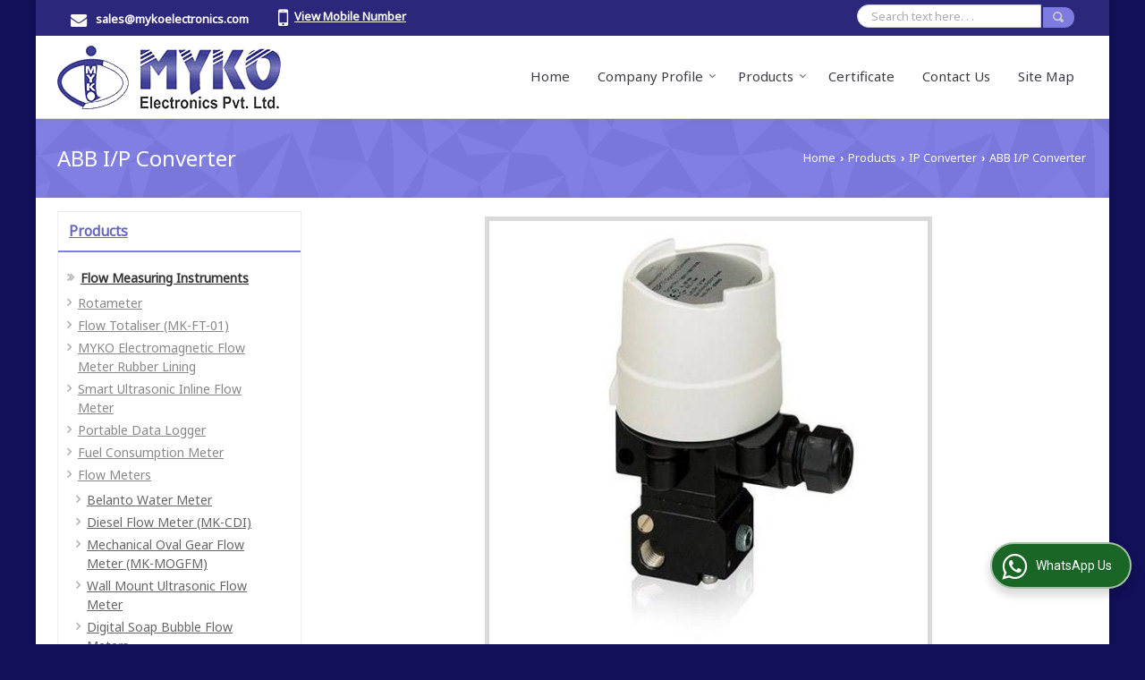

--- FILE ---
content_type: text/html; charset=UTF-8
request_url: https://www.mykoelectronics.in/abb-i-p-converter.htm
body_size: 14508
content:
	<!DOCTYPE html>
	<html lang="en">
	<head>
	<meta charset="utf-8">
	<link rel="preconnect" href="https://fonts.googleapis.com">
	<link rel="preconnect" href="https://fonts.gstatic.com" crossorigin>
	<link rel="preconnect" href="https://catalog.wlimg.com" crossorigin>
	<link rel="dns-prefetch" href="https://catalog.wlimg.com" crossorigin>
		<meta name="viewport" content="width=device-width, initial-scale=1, maximum-scale=2">
		<title>ABB I/P Converter Manufacturers and Suppliers from Mumbai</title>
		<meta name="description" content="Myko Electronics Pvt. ltd. are leading Manufacturer &amp; Supplier of ABB I/P Converter in Mumbai Maharashtra India, ABB I/P Converter Manufacturer in Mumbai , Wholesale ABB I/P Converter Supplier, ABB I/P Converter Wholesaler Trader">
		<meta name="keywords" content="abb i/p converter, abb i/p converter manufacturer, wholesale abb i/p converter, abb i/p converter supplier, abb i/p converter by myko electronics pvt. ltd., abb i/p converter manufacturer mumbai, wholesale abb i/p converter supplier, abb i/p converter manufacturing company india">
			<meta property="og:title" content="ABB I/P Converter Manufacturers and Suppliers from Mumbai">
		<meta property="og:site_name" content="Myko Electronics Pvt. ltd.">
			<meta property="og:url" content="https://www.mykoelectronics.in/abb-i-p-converter.htm">
			<meta property="og:description" content="Myko Electronics Pvt. ltd. are leading Manufacturer &amp; Supplier of ABB I/P Converter in Mumbai Maharashtra India, ABB I/P Converter Manufacturer in Mumbai , Wholesale ABB I/P Converter Supplier, ABB I/P Converter Wholesaler Trader">		
		<meta property="og:type" content="website">
			<meta property="og:image" content="https://2.wlimg.com/product_images/bc-full/2019/5/1367735/abb-i-p-converter-1559124918-4918575.jpeg">
			<meta property="og:logo" content="https://2.wlimg.com/product_images/bc-full/2019/5/1367735/abb-i-p-converter-1559124918-4918575.jpeg">
		<meta property="twitter:card" content="summary_large_image">
			<meta property="twitter:title" content="ABB I/P Converter Manufacturers and Suppliers from Mumbai">
			<meta property="twitter:url" content="https://www.mykoelectronics.in/abb-i-p-converter.htm">
			<meta property="twitter:description" content="Myko Electronics Pvt. ltd. are leading Manufacturer &amp; Supplier of ABB I/P Converter in Mumbai Maharashtra India, ABB I/P Converter Manufacturer in Mumbai , Wholesale ABB I/P Converter Supplier, ABB I/P Converter Wholesaler Trader">
			<meta property="twitter:image" content="https://2.wlimg.com/product_images/bc-full/2019/5/1367735/abb-i-p-converter-1559124918-4918575.jpeg">
			<link rel="canonical" href="https://www.mykoelectronics.in/abb-i-p-converter.htm">
						<link rel="preload" as="style" href="https://catalog.wlimg.com/main-common/catalog_common.css">
						<link rel="stylesheet" href="https://catalog.wlimg.com/main-common/catalog_common.css" >
						<link rel="preload" as="style" href="https://catalog.wlimg.com/templates-images/12569/12570/catalog.css">
						<link rel="stylesheet" href="https://catalog.wlimg.com/templates-images/12569/12570/catalog.css" >
						<!--noscript class="deferred-styles"-->
						<link rel="stylesheet" href="https://catalog.wlimg.com/templates-images/12569/12570/responsive.css"  media="(min-width:641px) and (max-width:980px)">
						<!--/noscript-->
						<!--noscript class="deferred-styles"-->
						<link rel="stylesheet" href="https://catalog.wlimg.com/templates-images/12569/12570/mobile.css"  media="(max-width:640px)">
						<!--/noscript-->
						<link rel="preload" as="style" href="https://catalog.wlimg.com/templates-images/12569/12570/preset.css">
						<link rel="stylesheet" href="https://catalog.wlimg.com/templates-images/12569/12570/preset.css" >
					<link rel="icon" href="https://catalog.wlimg.com/1/1367735/other-images/favicon.ico" type="image/x-icon">
					<link href="https://catalog.weblink.in/dynamic-files/ei/other-files/1367735/1367735.css" rel="stylesheet">
		<style> @import url('https://fonts.googleapis.com/css2?family=Noto+Sans&display=swap');
		body,html body,h1,h2,h3,h4,h5,h6,.smsBtn, .emailBtn,.ffpp,.ffos,.ffrr,.input,input,select,textarea
		{font-family: 'Noto Sans', sans-serif !important;font-weight:normal;}
		.ddsmoothmenu ul li a{font-family: 'Noto Sans', sans-serif !important;}
		</style>
	<style>
	
	.company_logo .com_title a{font-weight:600;}		
	</style>
		<style>@import url('https://fonts.googleapis.com/css2?family=Open+Sans&display=swap');
		</style><script>
			var loadDeferredStyles = function() {
				var addStylesNode = document.getElementsByClassName("deferred-styles");
				var replacement = document.createElement("div");
				replacement.innerHTML = '';
				for (var i = 0; i < addStylesNode.length; i++) {
					replacement.innerHTML += addStylesNode[i].textContent;
				}
				if((replacement.innerHTML).trim() != ''){
					document.body.appendChild(replacement);  
				}       
			};
	       var raf = requestAnimationFrame || mozRequestAnimationFrame ||
	           webkitRequestAnimationFrame || msRequestAnimationFrame;
	       if (raf) raf(function() { window.setTimeout(loadDeferredStyles, 0); });
	       else window.addEventListener('load', loadDeferredStyles);
	     </script>
			<link rel="preload" as="script" href="https://catalog.wlimg.com/main-common/catalog_common_new.js">
			<script  src="https://catalog.wlimg.com/main-common/catalog_common_new.js"></script>
			<link rel="preload" as="script" href="https://catalog.wlimg.com/templates-images/12569/common/catalog_new.js">
			<script  src="https://catalog.wlimg.com/templates-images/12569/common/catalog_new.js"></script>
		<script>
		jQuery('.fancybox').fancybox();
		jQuery( document ).ready(function() {
		jQuery('[data-fancybox="showZoomImage"]').fancybox({
		thumbs : {
		autoStart : true,
		axis      : 'x'
		}
		});
		});
		</script>
		<script>jQuery(document).ready(function(e) {
			
		jQuery('.myTabs').tabs({'fxShow': true,'bookmarkable':false});
		
		jQuery(".tcl .plus").live("click", function() {
			jQuery(this).toggleClass('act').parent().find('ul').slideToggle('slow');
			});	
			
			jQuery(".plusMinus").on("click", function(){
				jQuery(this).toggleClass('act').parent().next('.showHide_rp').slideToggle('slow');
			});
			
			if ($(window).width() < 992) {
				jQuery('.right-head .icon').click(function(event){
				jQuery(this).toggleClass('open');
				jQuery(this).parent('.right-head').toggleClass('open');
				jQuery('.right-head .dropdown').slideToggle(300);
				event.stopPropagation()
				});      
				jQuery('html, body').click(function(){ 
				jQuery('.right-head, .right-head .icon').removeClass('open');
				jQuery('.right-head .dropdown').slideUp(300)
				});		
				jQuery('.right-head .dropdown').on('click',function(event){
				event.stopPropagation();
				});
				$('[data-fancybox]').fancybox({
				  protect: true
				});
			}	
			
		});	
		</script>
		<script>
		jQuery(window).load(function(e) {
			function triggerHtmlEvent(element, eventName)
			{
			    var event;
			    if(document.createEvent) {
			        event = document.createEvent('HTMLEvents');
			        event.initEvent(eventName, true, true);
			        element.dispatchEvent(event);
			    }
			    else {
			    event = document.createEventObject();
			        event.eventType = eventName;
			        element.fireEvent('on' + event.eventType, event);
			    }
			}
		
			<!-- Flag click handler -->
			$('.translation-links a').click(function(e)
			{
				e.preventDefault();
				var lang = $(this).data('lang');
				$('#google_translate_element select option').each(function(){
				if($(this).text().indexOf(lang) > -1) {
					$(this).parent().val($(this).val());
					var container = document.getElementById('google_translate_element');
					var select = container.getElementsByTagName('select')[0];
					triggerHtmlEvent(select, 'change');
				}
			    });
			});
		})
		</script>
		<script>
		jQuery(window).load(function(){
		var DG_T = jQuery('.fixer').offset().top; 
		var WH1 = jQuery(window).innerHeight();
		var FH1 = jQuery('.fixer').outerHeight();   
		var DH1 = jQuery(document).innerHeight()-(FH1+DG_T*2.3);
		var SH1 = WH1+FH1;
		
		if(DH1>= SH1){
		jQuery(window).scroll(function(){if(jQuery(this).scrollTop()>DG_T){jQuery('.fixer').addClass('t2_fixer'); jQuery('.top_space').show();}else{jQuery('.fixer').removeClass('t2_fixer'); jQuery('.top_space').hide();}		
		})}
		}) 
		</script>
	<style>
	/***** MODIFY THEME *****/
	#saveThemeContainer{top:130px; z-index:999999}
	#saveThemeToggle,#saveThemeContent{background:#222 none no-repeat center center;border:1px solid #fff;border-left:0;border-top:0;box-shadow:0 0 7px #000;}
	#saveThemeToggle{background-image:url(https://catalog.wlimg.com/templates-images/12569/12570/setting-icon.gif);width:30px;height:30px;margin-left:-1px;}
	
	body.boxed{max-width:1200px; margin:0 auto;-webkit-box-shadow: 0px 0px 8px 1px rgba(0,0,0,0.2);-moz-box-shadow:0px 0px 8px 1px rgba(0,0,0,0.2);box-shadow: 0px 0px 8px 1px rgba(0,0,0,0.2); position:relative;}
	.layout-style{padding-top:12px;text-align: center;} .layout-style p{color:#fff;font-size:14px;line-height:22px;text-align:center; }
	.page-style{width:40px;padding:8px;border:1px solid #b0b0b0;margin:2px;display:inline-block;background:#ffffff;color:#333;
	    cursor:pointer;font-size:12px;text-align:center; }
	.page-style.active{color:#00abed; border:1px solid #00abed; }
	.bg1, .bg2, .bg3, .bg4{width:12px;height:8px;background-size:cover;border:4px solid #fff;margin-bottom:0px; }
	.reset{width:12px;height:8px;border:4px solid #fff;margin-bottom:0px;background:#000;}
	.bg1{background:url(https://catalog.wlimg.com/templates-images/12569/12570/bg1.jpg);} .bg2{background:url(https://catalog.wlimg.com/templates-images/12569/12570/bg2.jpg);}
	.bg3{background:url(https://catalog.wlimg.com/templates-images/12569/12570/bg3.jpg);} .bg4{background:url(https://catalog.wlimg.com/templates-images/12569/12570/bg4.jpg);}
	</style>
	<style id="styleBackgroundColor_02">
	 #headerFormatNT nav.f1, a.button, .button a, .category li:hover .bg,footer,.right-head .icon span, .right-head .icon span::before, .right-head .icon span::after, .headRw_f3.headHr, .clfd-price, .slider-content3 a + a, .slider-content4 a + a, .services-list .ser-icon, a.site-btn, button.site-btn, #middle .ui-tabs-nav .ui-tabs-selected a, #middle .ui-tabs-nav a:hover, #middle .ui-tabs-nav a:focus, #middle .ui-tabs-nav a:active, #middle .ui-tabs-nav .ui-tabs-active a, #middle .ui-tabs-nav .ui-state-active a, footer .headHr, .headHr, .paging span.on, .paging a:hover, a.buttonBig:hover, input.buttonBig:hover, .buttonBig a:hover,.bx-wrapper .bx-pager.bx-default-pager a:hover,.bx-wrapper .bx-pager.bx-default-pager a.active,.back, .clfd-details .bx-wrapper .bx-prev, .nslider .bx-wrapper .bx-prev,.clfd-details .bx-wrapper .bx-next, .nslider .bx-wrapper .bx-next, .saleRent .bx-wrapper .bx-prev,.saleRent .bx-wrapper .bx-next, .headFormat.f6, .resort-box2:hover .iconBox, .theme1, .head-bdrb::before, input.button:hover, .hd_frmt_f6_outer, header.f6Tree_bg ~ .headBg.theme2,.shapeLtPolyg::before, input.razorpay-payment-button:hover, .tstArrow .testimonial_fm ul li > div span.i.large:before, .theme1-before:before, .theme1-after:after, .theme1-before *:before, .theme1-after *:after, .fldynBnr span.buttonBig:hover{background-color: #2b287c;} 
	     header.f48 .row2:after{border-right-color:#2b287c;} 
	     .logoBg::before, .logoBg::after,.ui-tabs-nav .ui-tabs-selected a:after, .hoverHdDt .slider ul li > div{border-top-color:#2b287c;}
	     .contDtls .smsBtn.theme2,.theme1Bdr, .tileCBdr::after{border-color:#2b287c;}
	     .job-rdsBdr .slider ul li > div:hover {border-left-color: #2b287c;}
	</style>
	
	
	<style id="styleBackgroundColor_03">
	  .ddsmoothmenu > ul > li > a.selected, .ddsmoothmenu ul li a:hover, .ddsmoothmenu ul li.on>a, nav.f2 .ddsmoothmenu ul li a:hover, nav.f2 .ddsmoothmenu ul li.on > a, nav.f3 .ddsmoothmenu ul li a:hover, nav.f3 .ddsmoothmenu > ul > li > a.selected, nav.f3 .ddsmoothmenu ul li a:hover, nav.f3 .ddsmoothmenu ul li.on > a, a.buttonBig, input.buttonBig, .buttonBig a,.category .bg, .slider-content h1::after, .slider-content .hd1::after, a.button:hover, .button a:hover, input.button, .slider-content2 .search-btn, .search-btn, .slider-content3 a, .slider-content4 a, .contact-icon, button.site-btn, #middle .ui-tabs-nav a, #middle .ui-tabs-nav .ui-tabs-disabled a:hover, #middle .ui-tabs-nav .ui-tabs-disabled a:focus, #middle .ui-tabs-nav .ui-tabs-disabled a:active, #tml > ul >li.on > a, #tml > ul > li:hover > a, #footerFormat1 a.button,.project_tml > li.on a, .project_tml > li a:hover,#projectMoreLinksDiv a:hover,.front, #bx-pager ul li a.active, .resort-box .overlay, .clfd-details .bx-wrapper .bx-next:hover, .nslider .bx-wrapper .bx-next:hover, .clfd-details .bx-wrapper .bx-prev:hover, .nslider .bx-wrapper .bx-prev:hover, .borderB::after, .saleRent .bx-wrapper .bx-prev:hover,.saleRent .bx-wrapper .bx-next:hover, .resort-box2 .iconBox, .supHead, .sale, .clfd-icon li:hover, .theme2, .left_Frmt h2 + p::after, #footerFormat1 .button, .head-bdrb::after, .f16-service .back, .ttw-navbg .t2_fixer, .menu.f6-ttw::before, .hd_frmt_f6_outer::before, .tour-clfd ul li .h a:before, .bdr-btn:hover, .bdr-btn a:hover, .reiDetail-nav ul li a:hover, .reiDetail-nav ul li a.on, .step-services .slider li > div:hover, header.f48 .tgl li:hover, .headingBbdr .h1::after, .ddsmoothmenu ul li ul a.selected, .ddsmoothmenu ul li ul a:hover, .ddsmoothmenu ul li ul li.on > a, .logoPolyg::before, .shapeRtPolyg::before, .shapeRtPolyg::after, input.razorpay-payment-button, .relOtherinfo .slider ul li:nth-child(2) > div.tstImgView::after, nav.f3.f3_trans .ddsmoothmenu > ul > li > a:hover::before, nav.f3.f3_trans .ddsmoothmenu > ul > li > a.selected::before, nav.f3.f3_trans .ddsmoothmenu > ul > li.on > a::before, .themeProBg .slider ul li .data:hover, .themeCinfo ul li:hover > .cInfo-box, .tp_f3 .slider ul li > .data:hover, .tp_f3 .slider ul li > .data:hover > .dib, .rei-ser .slider ul li .data:hover, div.ddsmoothmobile ul li.on a, div.ddsmoothmobile ul li.selected a, div.ddsmoothmobile ul li:hover a, .reiSlBtm .fluid_dg_caption .btns a:hover, .arwBtn a.buttonBig::before, .hoverHdDt .slider ul li > div::before, .theme2-before:before, .theme2-after:after, .theme2-before *:before, .theme2-after *:after, .fldynBnr span.buttonBig, #middle #tabs-enq .ui-tabs-nav .ui-tabs-selected a, #middle #tabs-enq .ui-tabs-nav a:hover, #middle #tabs-enq .ui-tabs-nav a:focus, #middle #tabs-enq .ui-tabs-nav a:active, #middle #tabs-enq .ui-tabs-nav .ui-tabs-active a, #middle #tabs-enq .ui-tabs-nav .ui-state-active a{background-color:#7d7be0;}
	  .h2 h2, .h2 h3, #middle .h2 p.rHead,.project_tml,.shadowList ul li:hover .cdctent.bdrB, .enq-frm input:focus, .enq-frm select:focus, .headFormat.f6::before, .banner_area.f6 .fluid_dg_visThumb.fluid_dgcurrent, .bdr-btn, .bdr-btn a, .single-product .single-box-bdr, .contDtls .emailBtn.theme1, .headingBbdr.fullAbt .buttonBig::after, .relImgCont .row1.dt .col-1.w25 > .pr,.themeBdr, .theme2Bdr, .sngTitle.btmArrw .ic, .ltHdBdr .hd_h2 h2.hd_NT {border-color:#7d7be0; }	
	  .intro-f3 .enter-btn:after, .job-rdsBdr .slider ul li > div{border-left-color:#7d7be0; } 
	  .ttw-navbg::before, .clickBox, .trngleAbtshape .DynBanner::after, .trngleBtmShape .imgShape::after {border-bottom-color:#7d7be0;}
	  .contDtls .emailBtn.theme1, footer .planNwsltr input.button, .sngTitle .slider ul li:hover .clfd-view .heading a{color:#7d7be0;}
	  .trngleAbtshape .DynBanner::before, .triangle-topleft::after,#tabs-enq .ui-tabs-nav .ui-tabs-selected a:after{border-top-color: #7d7be0;}
	  .svgCompInfo .iconBox svg{fill:#7d7be0;}
	  .slRghtCont .fluid_dg_caption > div{ border-color:#7d7be0;}
	</style>
	
	
	
	<style id="styleBackgroundColor_04">
	    .dif, .dif a, a.dif, .dif2 span, .dif2 span a, a:hover, #middle .bxslider .h, #middle .bxslider .h a, div.ddsmoothmobile ul li a:hover, #middle .h2 h2, .ttw-serbg .data .dif a, .ttw-serbg .data .dif, .ttw-serbg .data a.dif, .indService ul li > div:before, .contDtls .smsBtn.theme2, nav.f3.f3_trans .ddsmoothmenu > ul > li.on > a, nav.f3.f3_trans .ddsmoothmenu > ul > li > a:hover, nav.f3.f3_trans .ddsmoothmenu > ul > li > a.selected, .reiSlBtm .fluid_dg_caption .btns a, .arwBtn a.buttonBig{color: #6966bd; }
	</style>
	
	<style id="styleBackgroundColor_05">
	     #bodyFormatNT.evenOdd section:nth-child(odd), #bodyFormatNT.oddEven section:nth-child(even), .bodycontent,#headerFormatNT nav.f3, .t2_fixer.bg_df{background-color:#ffffff;} 
		.headFormat.f6.hd_new.f6-ttw::before{border-bottom-color:#ffffff; }
		.banner_area.f16::before,.single-product .single-product, header.f48 .row2:before{border-right-color:#ffffff;}
		.f16-service::after,.ltTrng::before{border-left-color:#ffffff; }
		#bodyFormatNT.evenOdd section:nth-child(odd) .data .view-arrow, #bodyFormatNT.oddEven section:nth-child(even) .data .view-arrow{background:#ffffff;}
		.fede-content .view-more:before{background:linear-gradient(90deg, rgba(255, 255, 255, 0) 0%, #ffffff 28%);}
	</style>
	
	
	<style id="styleBackgroundColor_06">
	    #bodyFormatNT.evenOdd section:nth-child(even), #bodyFormatNT.oddEven section:nth-child(odd){background-color:#f1f0ff;}  
	    #bodyFormatNT.evenOdd section:nth-child(even) .data .view-arrow, #bodyFormatNT.oddEven section:nth-child(odd) .data .view-arrow{background:#f1f0ff;}
	</style>
	
	
	<style id="styleBackgroundColor_07">
	   html body{background-color:#121059;}  
	</style>
	
	<style id="styleBackgroundColor_08">
	   .head-c1{color:#2b287c;}  
	</style>
	
	<style id="styleBackgroundColor_09">
	   .head-c2{color:#7d7be0;}  
	</style>
		<style id="styleBackgroundColor_10">
		  .theme3{background-color:#2b287c;}  
		</style>
		<style id="styleBackgroundColor_11">
		  .theme4{background-color:#f6ba22;} .theme4c{color:#f6ba22; }  
		</style>
			<style id="styleBackgroundColor_14">
			  .theme5, .ttw-navbg .ddsmoothmenu ul li a:hover, .ttw-navbg .ddsmoothmenu ul li a:hover, .ttw-navbg .ddsmoothmenu ul li.on > a{background-color:#e92f2f; } 
			</style>
		<style id="styleBackgroundColor_12">
		  .headVr{background-color:#f1f0ff; }  
		</style>
		<style id="styleBackgroundColor_13">
		  .data, .testimonial_fm li > div.data, .smsEmailTop .smsEmail .theme1{background-color:#ffffff; } 
		</style><style>#footerFormat1 .bgReverce{background-image:url(https://catalog.wlimg.com/templates-images/12569/12570/ei_footerbg.png);}</style>
									<script type="application/ld+json">
									{
									"@context": "https://schema.org",
									"@type": "BreadcrumbList",
									"itemListElement":
									[
									{
									"@type": "ListItem",
									"position": 1,
									"item":
									{
									"@id": "https://www.mykoelectronics.in",
									"name": "Home"
									}
									},
									{
									"@type": "ListItem",
									"position": 2,
									"item":
									{
									"@id": "https://www.mykoelectronics.in/products.htm",
									"name": "Products"
									}
									},
									{
									"@type": "ListItem",
									"position": 3,
									"item":
									{
									 "@id": "https://www.mykoelectronics.in/ip-converter.htm",
									 "name": "IP Converter"
									}
									},
									{
									"@type": "ListItem",
									"position": 4,
									"item":
									{
									 "@id": "https://www.mykoelectronics.in/abb-i-p-converter.htm",
									 "name": "ABB I/P Converter"
									}
									}
									]
									}
									</script><script>
		$(document).ready(function() {
  		if ($("#footer_subject, #dynFrm_subject_10021, #dynFrm_subject_10022, #dynFrm_subject_10030, #dynFrm_subject_10034, #dynFrm_subject_10031, #dynFrm_subject_test").length) {
		    var availableTags = [
			    { label: "16 Channel Data Logger (MK-16DL)", id: 4918829,  unit:"Piece",  type:"0" },
			    { label: "32 Channel Data Logger (MK-DL32)", id: 7148930,  unit:"Piece",  type:"0" },
			    { label: "8 Channel Data Logger", id: 7148539,  unit:"Piece",  type:"0" },
			    { label: "ABB IP Convertor", id: 3538978,  unit:"piece",  type:"0" },
			    { label: "Belanto Water Meter", id: 7152058,  unit:"piece",  type:"0" },
			    { label: "Capacitance Level Transmitter", id: 1297946,  unit:"piece",  type:"0" },
			    { label: "Cup Anemometer", id: 1296057,  unit:"piece",  type:"0" },
			    { label: "Diesel Flow Meter (MK-CDI)", id: 7152020,  unit:"Piece",  type:"0" },
			    { label: "Differential Pressure Transmitter", id: 1329080,  unit:"piece",  type:"0" },
			    { label: "Digital Pressure Gauge (LC Series)", id: 7150665,  unit:"Piece",  type:"0" },
			    { label: "Digital Pressure Gauge(HP Series)", id: 7150764,  unit:"Piece",  type:"0" },
			    { label: "Digital Pressure Transmitter", id: 7150811,  unit:"NOS",  type:"0" },
			    { label: "Din Rail Temperature Transmitter", id: 7624317,  unit:"Piece",  type:"0" },
			    { label: "Flow Totaliser (MK-FT-01)", id: 1297948,  unit:"piece",  type:"0" },
			    { label: "Fuel Consumption Meter", id: 1297938,  unit:"piece",  type:"0" },
			    { label: "Head Mounted Temperature Transmitter", id: 4918653,  unit:"piece",  type:"0" },
			    { label: "Infrared Temperature Sensor", id: 4918743,  unit:"piece",  type:"0" },
			    { label: "Loop Powered Temperature Transmitters", id: 4918704,  unit:"piece",  type:"0" },
			    { label: "Low Pressure Screw Pump", id: 7147526,  unit:"Piece",  type:"0" },
			    { label: "Mechanical Oval Gear Flow Meter (MK-MOGFM)", id: 7151120,  unit:"piece",  type:"0" },
			    { label: "Mineral Insulated RTD Sensor", id: 7615553,  unit:"Piece",  type:"0" },
			    { label: "Multi-Use PDF TEMP&AMP;RH Data Logger", id: 7615599,  unit:"Piece",  type:"0" },
			    { label: "MYKO Electromagnetic Flow Meter Rubber Lining", id: 6477682,  unit:"Bag",  type:"0" },
			    { label: "Pneumatic Pressure Hand Pump", id: 7148657,  unit:"Piece",  type:"0" },
			    { label: "Portable Data Logger", id: 1296075,  unit:"piece",  type:"0" },
			    { label: "Pressure Calibrator", id: 4918947,  unit:"piece",  type:"0" },
			    { label: "Pressure Calibrator Hydraulic Hand Pump", id: 7152121,  unit:"piece",  type:"0" },
			    { label: "Pressure Transmitter (MK-PX5)", id: 7148914,  unit:"piece",  type:"0" },
			    { label: "Pressure Transmitter(MK-PX5) With Indicator", id: 7150813,  unit:"Piece",  type:"0" },
			    { label: "Rotameter", id: 1297900,  unit:"piece",  type:"0" },
			    { label: "Single Use Data Logger", id: 4918782,  unit:"Piece",  type:"0" },
			    { label: "Smart Ultrasonic Inline Flow Meter", id: 7568448,  unit:"piece",  type:"0" },
			    { label: "Table Top Comparison Test Pump (MK-TCP)", id: 7151960,  unit:"Piece",  type:"0" },
			    { label: "Temperature &AMP; Humidity Data Logger", id: 4918794,  unit:"Piece",  type:"0" },
			    { label: "Temperature Calibrator", id: 4918982,  unit:"Piece",  type:"0" },
			    { label: "temperature controller", id: 1295263,  unit:"piece",  type:"0" },
			    { label: "Temperature Probe", id: 4918755,  unit:"piece",  type:"0" },
			    { label: "Temperature Sensor", id: 1295285,  unit:"piece",  type:"0" },
			    { label: "Wall Mount Ultrasonic Flow Meter", id: 7148851,  unit:"Piece",  type:"0" },
			    { label: "Weather Station", id: 4918857,  unit:"piece",  type:"0" },
			    { label: "Wind Velocity Transmitter(MK-WVT)", id: 4918915,  unit:"piece",  type:"0" },
			    { label: "ABB I/P Converter", id: 4918575,  unit:"piece",  type:"0" },
			    { label: "Digital Pressure Gauge", id: 4918523,  unit:"",  type:"0" },
			    { label: "Digital Soap Bubble Flow Meters", id: 4917908,  unit:"piece",  type:"0" },
			    { label: "Float &AMP; Board Type Level Indicators", id: 4918395,  unit:"piece",  type:"0" },
			    { label: "electromagnetic flow meters", id: 4918058,  unit:"piece",  type:"0" },
			    { label: "Flow Switches", id: 4918153,  unit:"piece",  type:"0" },
			    { label: "I/P Converter", id: 4918547,  unit:"Piece",  type:"0" },
			    { label: "Top Mounted Magnetic Level Indicators", id: 4918423,  unit:"Piece",  type:"0" },
			    { label: "Hydrostatic Level Transmitter", id: 1297956,  unit:"piece",  type:"0" },
			    { label: "Oval Gear Flow Meter", id: 4918172,  unit:"Piece",  type:"0" },
			    { label: "Pressure Transmitter (MEAS)", id: 4918557,  unit:"piece",  type:"0" },
			    { label: "Turbine Flow Meters", id: 4918091,  unit:"piece",  type:"0" },
			    { label: "Glass Tube Rotameters", id: 4918227,  unit:"piece",  type:"0" },
			    { label: "Ultrasonic Flow Meters", id: 4918117,  unit:"piece",  type:"0" },
			    { label: "Ultrasonic Level Transmitter", id: 1298077,  unit:"piece",  type:"0" },
			    { label: "Capacitance Level Indicator Transmitters", id: 4918295,  unit:"piece",  type:"0" },
			    { label: "Fuel Consumption Meter (MK-FCC-DL)", id: 4918251,  unit:"piece",  type:"0" },
			    { label: "Mechanical Oil Flow Meter", id: 1298065,  unit:"piece",  type:"0" },
			    { label: "Side Mounted Magnetic Level Switches", id: 4918458,  unit:"piece",  type:"0" },
			    { label: "Spherical Flow Meter", id: 4917980,  unit:"Piece",  type:"0" },
			    { label: "Top Mounted Magnetic Level Switches", id: 4918482,  unit:"piece",  type:"0" },
			    { label: "Vortex Flow Meter", id: 4918013,  unit:"Piece",  type:"0" }];
			$(".qunt-div").hide();
		    $("#footer_subject, #dynFrm_subject_10021, #dynFrm_subject_10022, #dynFrm_subject_10030, #dynFrm_subject_10034, #dynFrm_subject_10031, #dynFrm_subject_test").autocomplete({
		      source: availableTags, minLength:0,
		      select: function(event, ui) {
		        var selectedValue = ui.item.id;
		        var selectedName = ui.item.label;
		        var selectedUnit = ui.item.unit;
		        var selectedType = ui.item.type;
		        if(selectedType=="0") {
			        
			        if(selectedUnit=="") {
						$(".editUnit").hide();
						$(".qunt-div").show().find('#quantity_unit').removeAttr('readonly');
						$(".unitInput").show();
					}
				
					$(".qunt-div").show().find('#quantity_unit').attr('value',selectedUnit);
					$(".quantity_disp").val(1);	
				}
				$(this).next().val(selectedValue);
		      }
		    }).on('focus',function(){$(this).keydown();}).data("autocomplete")._renderItem = function(ul, item) {
		      return $("<li></li>")
		        .data("item.autocomplete", item)
		        .append("<a>" + item.label + "</a>")
		        .appendTo(ul);
		    };
	    }
		  });
		  </script><script defer src="https://catalog.wlimg.com/main-common/jquery.ui.totop.js"></script>
		<script>jQuery(document).ready(function(e){
		jQuery().UItoTop({ easingType:'easeOutQuart' });
		});
		</script>	
	</head>
	<body class="del_inHdr  boxed"  >
	<div class="bodycontent ei submit-body-space"><header id="headerFormatNT">
    <div class="headRw_f3 theme1 dif2">
    	<div class="wrap">
            <div class="right-head fo">
              <div class="icon"><span> </span></div>
              <ul class="dropdown">
                <li class="dib xlarge">
                 <table class="top-head mt3px">
<tr>
<td><i class="fa xxlarge vam fa-envelope mr10px"></i></td>
<td><span class="di fw6">
		<a href="mailto:sales@mykoelectronics.com" target="_blank">sales@mykoelectronics.com</a></span></td>
</tr>
</table>
                </li>
                <li class="dib xlarge">
                     <table class="top-head mt3px tooltip callTip ttBtm">
<tr>
<td><i style="line-height:18px;font-size:2em" class="fa fa-mobile vam mr7px"></i></td>
<td><span class="di fw6">
			<span role="button" class="primarynumber" data-mobile="
			08048024619">
			<span class="cp u dif">View Mobile Number</span></span>
			<script>
		      $('.primarynumber').click(function(){var dg=$(this).data('mobile'); $(this).html(dg)})
		    </script></span><span class="tooltipVt"> </span></td>
</tr>
</table>
                </li>
                <li class="dib xlarge fr">
			<script>
			function form_validation(frm){
			if (frm.kword.value == '' || frm.kword.value == 'Search text here. . .'){
			alert("Please Enter The Text");
			return false;
			}
			}
			</script>
			<form action="search.php" name="searchform" method="post" onsubmit="return form_validation(this)" enctype="multipart/form-data"><input type="hidden" name="reqbutnotprohobited[]" value="kword"><div class="searchRound dib"><input name="kword" type="text" class="input w70 vam" maxlength="30" id="req_text_Keyword" value="Search text here. . ." onfocus="if(this.value=='Search text here. . .')this.value=''" onblur="if(this.value=='')this.value='Search text here. . .'"><input type="image" src="https://catalog.wlimg.com/templates-images/12569/12570/search_button.png" class="cp vam button" alt="search"></div><input type="hidden" name="member_id" value="1367735"><input type="hidden" name="site_type" value="ei"></form>       
                </li>
              </ul>
            </div>
        </div>
    </div>
  <div class="fixer">
  <nav class="f3 bdrB">
    <div class="wrap fo pr">    
      <table class="w100 formTable bdr0 m0_mob">
         <td class="pr75_mob"><div class="company_mH dt"><div class="dib dtc vam" id="company"><a class="dib" href="https://www.mykoelectronics.in/" title="Myko Electronics Pvt. ltd."><img  src="https://catalog.wlimg.com/1/1367735/other-images/12569-comp-image.png" width="" height=""  alt="Myko Electronics Pvt. ltd." title="Myko Electronics Pvt. ltd." loading="lazy"></a></div></div></td>
         <td><div class="fr"><nav class="f3 fr">
    <a class="animateddrawer" id="ddsmoothmenu-mobiletoggle" href="#"><span></span></a>
      <div id="smoothmenu1" class="ddsmoothmenu al" style="font-weight:normal;">
                 <ul><li ><a href="https://www.mykoelectronics.in/"  title="Home" >Home</a></li><li ><a href="javascript:;"  title="Company Profile" >Company Profile</a>
						<ul class="menu_style">
                    	<li class="menu-arrow menu-arrow-top ac cp bdr0"></li><li  class="liH" ><a href="https://www.mykoelectronics.in/about-us.htm"    title="About Us" >About Us</a></li><li  class="liH" ><a href="https://www.mykoelectronics.in/infrastructure.htm"    title="Infrastructure" >Infrastructure</a></li><li  class="liH" ><a href="https://www.mykoelectronics.in/our-clients.htm"    title="Our Clients" >Our Clients</a></li><li  class="liH" ><a href="https://www.mykoelectronics.in/our-team.htm"    title="Our Team" >Our Team</a></li><li class="menu-arrow menu-arrow-down ac cp bdr0"></li></ul></li><li ><a href="https://www.mykoelectronics.in/products.htm"  title="Products" >Products</a>
						<ul class="menu_style">
                    	<li class="menu-arrow menu-arrow-top ac cp bdr0"></li><li  class="liH" ><a href="https://www.mykoelectronics.in/flow-measuring-instruments.htm"    title="Flow Measuring Instruments" >Flow Measuring Instruments</a><ul><li ><a href="https://www.mykoelectronics.in/flow-totaliser.htm"    title="Flow Totaliser (MK-FT-01)" >Flow Totaliser (MK-FT-01)</a></li><li ><a href="https://www.mykoelectronics.in/fuel-consumption-meter.htm"    title="Fuel Consumption Meter" >Fuel Consumption Meter</a></li><li ><a href="https://www.mykoelectronics.in/myko-electromagnetic-flow-meter-rubber-lining.htm"    title="MYKO Electromagnetic Flow Meter Rubber Lining" >MYKO Electromagnetic Flow Meter Rubber Lining</a></li><li ><a href="https://www.mykoelectronics.in/portable-data-logger.htm"    title="Portable Data Logger" >Portable Data Logger</a></li><li ><a href="https://www.mykoelectronics.in/rotameter.htm"    title="Rotameter" >Rotameter</a></li><li  style="text-align:center;" class="on" ><a href="https://www.mykoelectronics.in/flow-measuring-instruments.htm"    title="Flow Measuring Instruments" >View All</a></li></ul></li><li  class="liH" ><a href="https://www.mykoelectronics.in/level-measuring-instruments.htm"    title="Level Measuring Instruments" >Level Measuring Instruments</a><ul><li ><a href="https://www.mykoelectronics.in/capacitance-type-level-transmitter.htm"    title="Capacitance Level Transmitter" >Capacitance Level Transmitter</a></li><li ><a href="https://www.mykoelectronics.in/float-board-type-level-indicators.htm"    title="Float &AMP; Board Type Level Indicators" >Float &AMP; Board Type Level Indicators</a></li><li ><a href="https://www.mykoelectronics.in/top-mounted-magnetic-level-indicators.htm"    title="Top Mounted Magnetic Level Indicators" >Top Mounted Magnetic Level Indicators</a></li><li ><a href="https://www.mykoelectronics.in/hydrostatic-level-transmitter.htm"    title="Hydrostatic Level Transmitter" >Hydrostatic Level Transmitter</a></li><li ><a href="https://www.mykoelectronics.in/ultrasonic-level-transmitter.htm"    title="Ultrasonic Level Transmitter" >Ultrasonic Level Transmitter</a></li><li  style="text-align:center;" class="on" ><a href="https://www.mykoelectronics.in/level-measuring-instruments.htm"    title="Level Measuring Instruments" >View All</a></li></ul></li><li  class="liH" ><a href="https://www.mykoelectronics.in/pressure-measuring-instruments.htm"    title="Pressure Measuring Instruments" >Pressure Measuring Instruments</a><ul><li ><a href="https://www.mykoelectronics.in/differential-pressure-transmitter.htm"    title="Differential Pressure Transmitter" >Differential Pressure Transmitter</a></li><li ><a href="https://www.mykoelectronics.in/digital-pressure-gauge-lc-series.htm"    title="Digital Pressure Gauge (LC Series)" >Digital Pressure Gauge (LC Series)</a></li><li ><a href="https://www.mykoelectronics.in/digital-pressure-guage-hp-series.htm"    title="Digital Pressure Gauge(HP Series)" >Digital Pressure Gauge(HP Series)</a></li><li ><a href="https://www.mykoelectronics.in/digital-pressure-transmitter-mk-px5-d.htm"    title="Digital Pressure Transmitter" >Digital Pressure Transmitter</a></li><li ><a href="https://www.mykoelectronics.in/pressure-transmitter-mk-px5.htm"    title="Pressure Transmitter (MK-PX5)" >Pressure Transmitter (MK-PX5)</a></li><li  style="text-align:center;" class="on" ><a href="https://www.mykoelectronics.in/pressure-measuring-instruments.htm"    title="Pressure Measuring Instruments" >View All</a></li></ul></li><li  class="liH" ><a href="https://www.mykoelectronics.in/ip-converter.htm"    title="IP Converter" >IP Converter</a></li><li  class="liH" ><a href="https://www.mykoelectronics.in/temperature-measuring-instruments.htm"    title="Temperature Measuring Instruments" >Temperature Measuring Instruments</a><ul><li ><a href="https://www.mykoelectronics.in/cup-anemometer.htm"    title="Cup Anemometer" >Cup Anemometer</a></li><li ><a href="https://www.mykoelectronics.in/din-rail-temperature-transmitter.htm"    title="Din Rail Temperature Transmitter" >Din Rail Temperature Transmitter</a></li><li ><a href="https://www.mykoelectronics.in/head-mounted-temperature-transmitter.htm"    title="Head Mounted Temperature Transmitter" >Head Mounted Temperature Transmitter</a></li><li ><a href="https://www.mykoelectronics.in/infrared-temperature-sensor.htm"    title="Infrared Temperature Sensor" >Infrared Temperature Sensor</a></li><li ><a href="https://www.mykoelectronics.in/loop-powered-temperature-transmitters.htm"    title="Loop Powered Temperature Transmitters" >Loop Powered Temperature Transmitters</a></li><li  style="text-align:center;" class="on" ><a href="https://www.mykoelectronics.in/temperature-measuring-instruments.htm"    title="Temperature Measuring Instruments" >View All</a></li></ul></li><li  class="liH" ><a href="https://www.mykoelectronics.in/portable-data-loggers.htm"    title="Portable Data Loggers" >Portable Data Loggers</a><ul><li ><a href="https://www.mykoelectronics.in/16-channel-data-logger.htm"    title="16 Channel Data Logger (MK-16DL)" >16 Channel Data Logger (MK-16DL)</a></li><li ><a href="https://www.mykoelectronics.in/32-channel-data-logger-mk-dl32.htm"    title="32 Channel Data Logger (MK-DL32)" >32 Channel Data Logger (MK-DL32)</a></li><li ><a href="https://www.mykoelectronics.in/8-channel-data-logger.htm"    title="8 Channel Data Logger" >8 Channel Data Logger</a></li><li ><a href="https://www.mykoelectronics.in/single-use-data-logger.htm"    title="Single Use Data Logger" >Single Use Data Logger</a></li><li ><a href="https://www.mykoelectronics.in/temperature-humidity-data-logger.htm"    title="Temperature &AMP; Humidity Data Logger" >Temperature &AMP; Humidity Data Logger</a></li></ul></li><li  class="liH" ><a href="https://www.mykoelectronics.in/wind-speed-indicator.htm"    title="Wind Speed Indicator" >Wind Speed Indicator</a><ul><li ><a href="https://www.mykoelectronics.in/weather-station.htm"    title="Weather Station" >Weather Station</a></li><li ><a href="https://www.mykoelectronics.in/wind-velocity-transmitter.htm"    title="Wind Velocity Transmitter(MK-WVT)" >Wind Velocity Transmitter(MK-WVT)</a></li></ul></li><li  class="liH" ><a href="https://www.mykoelectronics.in/industrial-calibrators.htm"    title="Industrial Calibrators" >Industrial Calibrators</a><ul><li ><a href="https://www.mykoelectronics.in/low-pressure-screw-pump.htm"    title="Low Pressure Screw Pump" >Low Pressure Screw Pump</a></li><li ><a href="https://www.mykoelectronics.in/pneumatic-hand-pump-mk-php-40.htm"    title="Pneumatic Pressure Hand Pump" >Pneumatic Pressure Hand Pump</a></li><li ><a href="https://www.mykoelectronics.in/pressure-calibrator.htm"    title="Pressure Calibrator" >Pressure Calibrator</a></li><li ><a href="https://www.mykoelectronics.in/hydraulic-hand-pump-mk-hp-700.htm"    title="Pressure Calibrator Hydraulic Hand Pump" >Pressure Calibrator Hydraulic Hand Pump</a></li><li ><a href="https://www.mykoelectronics.in/table-top-comparison-test-pump-mk-tcp.htm"    title="Table Top Comparison Test Pump (MK-TCP)" >Table Top Comparison Test Pump (MK-TCP)</a></li><li  style="text-align:center;" class="on" ><a href="https://www.mykoelectronics.in/industrial-calibrators.htm"    title="Industrial Calibrators" >View All</a></li></ul></li><li class="menu-arrow menu-arrow-down ac cp bdr0"></li></ul></li><li ><a href=""   title="Certificate" >Certificate</a></li><li ><a href="https://www.mykoelectronics.in/contact-us.htm"  title="Contact Us" >Contact Us</a></li><li ><a href="https://www.mykoelectronics.in/sitemap.htm"  title="Sitemap" >Site Map</a></li></ul><p class="cb"></p>
      </div>
        <script>
	    ddsmoothmenu.arrowimages.down[1] = 'https://catalog.wlimg.com/templates-images/12569/12570/spacer.png ';
	    ddsmoothmenu.arrowimages.right[1] = 'https://catalog.wlimg.com/templates-images/12569/12570/spacer.png ';
	    ddsmoothmenu.arrowimages.left[1] = 'https://catalog.wlimg.com/templates-images/12569/12570/spacer.png ';
            ddsmoothmenu.init({
            mainmenuid: "smoothmenu1", 
            orientation: 'h', 
            classname: 'ddsmoothmenu',
            contentsource: "markup" 
         })
      </script>
</nav>
<script>
(function($){
	jQuery.fn.menuStylePlugin = function(){
        var $ = jQuery;
        var $self = $(this);
        var scrollSpeed = 200;
        var setScroll;
        var scrollTop = $(window).scrollTop();
        var li_position = $(".ddsmoothmenu > ul > li").offset();
        var li_outher = $(".ddsmoothmenu > ul > li").outerHeight(true);
        var li_exact_postion_top = parseInt(li_position.top-scrollTop)+parseInt(li_outher);
        var window_height = parseInt($( window ).height()-li_exact_postion_top-70);
        var li_height= $self.find("li.liH").height();
	        li_height=(li_height>0)?li_height:42;
        var maxLength = parseInt((window_height/li_height)+3);
        
        var initPlugin=function(){
            $self.find("li.liH").each(function(e){
                if((maxLength)-3 < e){
                    $(this).hide();
                }
            });
            $self.find('.menu-arrow-top').mouseover(function(e) {
				var $elmSelf = $(this);
                setScroll = setInterval(function() {
                    var prev = '', last = '';
                    $elmSelf.closest('ul').children().each(function(e, elm){
                        if(!$(elm).hasClass('menu-arrow') && $(elm).css('display') == 'none' && last == ''){
                            prev = elm;
                        } else if(!$(elm).hasClass('menu-arrow') && $(elm).css('display') != 'none' && prev != '' ){
                            last = elm;
                        }
                    });
                    if(prev != '' && last != ''){
                        $(prev).show();
                        $(last).hide();
                    }
                }, scrollSpeed);
            })
            .mouseleave(function(){
                clearInterval(setScroll);
            });
            $self.find('.menu-arrow-down').mouseover(function() {
				var $elmSelf = $(this);
                setScroll = setInterval(function() {
                    var prev = '', last = '';
                    $elmSelf.closest('ul').children().each(function(e, elm){
                        if(!$(elm).hasClass('menu-arrow') && $(elm).css('display') != 'none' && prev == ''){
                            prev = elm;
                        } else if(!$(elm).hasClass('menu-arrow') && $(elm).css('display') == 'none' && prev != '' && last == ''){
                            last = elm;
                        }
                    });
                    if(prev != '' && last != ''){
                        $(prev).hide();
                        $(last).show();
                    }
                }, scrollSpeed);
            })
            .mouseleave(function(){
                clearInterval(setScroll);
            });
            var totali = $self.find("li.liH").length;
            if (totali < maxLength){ 
                $self.find(".menu-arrow-top").hide();
                $self.find(".menu-arrow-down").hide();
            } else { 
                $self.find(".menu-arrow-top").show();
                $self.find(".menu-arrow-down").show();
            }

            $self.on('hover',"li.liH",function(){
                $self.find("li.liH").removeClass('on');
                $self.addClass('on');
            });
        };
        initPlugin();
    };
    jQuery.fn.menuStyle = function(){
        jQuery(this).each(function(){
            jQuery(this).menuStylePlugin();
        });
    }
})(jQuery);
jQuery(function(){
    jQuery('.menu_style').menuStyle();
});
jQuery(document).on('hover',".menu_style > li.liH",function(){
    jQuery(".menu_style > li.liH").removeClass('on');
    jQuery(this).addClass('on');
});
</script></div>
         </td>
       </table>
     </div>
   </nav>
  </div>
  <!---  Slider  --->
  <div class="pr">
  
  
		<div class="slider-content3">
		<div class="h"></div>	 	
		<br><br></div>
</div>
</header><section class="headBg theme2 bread-right">
   <div class="wrap">
    <div class="page-title-inner fo"> 
	<!-- header ends -->
		
		<div class="h1"><h1>ABB I/P Converter</h1>
		</div><p class="breadcrumb ar uu small"><a href="https://www.mykoelectronics.in/" title="Home">Home</a> <b class="ffv p2px">&rsaquo;</b>  <a href="products.htm"  title="Products" >Products</a> <b class="ffv p2px">&rsaquo;</b>  <a href="ip-converter.htm" title ="">IP Converter</a> <b class="ffv p2px">&rsaquo;</b> ABB I/P Converter</p>
		<!-- footer -->
   </div>
 </div>
</section>
<div id="middle">
    <div id="bodyFormatNT" class="wrap thinFormat">	
        <div class="row1 dt columns12">
            <div class="col-1 thinColumn">
	          <div class="column_Box mc thinColumnLink">
	<div class="tcl bullet divider uu">
	    <div class="h h2"><b class="plusMinus"></b> <p class="b dif rHead"><a href="https://www.mykoelectronics.in/products.htm"  title="Products" >Products</a></p></div>
	    <div class="ic showHide_rp">
				<ul>
						<li><b class="b2 fl"></b><p class="ofh b"><a href="https://www.mykoelectronics.in/flow-measuring-instruments.htm"   title="Flow Measuring Instruments" >Flow Measuring Instruments</a></p>
						<ul class="">
									<li><b class="b3 fl"></b><p class="ofh"><a href="https://www.mykoelectronics.in/rotameter.htm"   title="Rotameter" >Rotameter</a></p>
								</li>
									<li><b class="b3 fl"></b><p class="ofh"><a href="https://www.mykoelectronics.in/flow-totaliser.htm"   title="Flow Totaliser (MK-FT-01)" >Flow Totaliser (MK-FT-01)</a></p>
								</li>
									<li><b class="b3 fl"></b><p class="ofh"><a href="https://www.mykoelectronics.in/myko-electromagnetic-flow-meter-rubber-lining.htm"   title="MYKO Electromagnetic Flow Meter Rubber Lining" >MYKO Electromagnetic Flow Meter Rubber Lining</a></p>
								</li>
									<li><b class="b3 fl"></b><p class="ofh"><a href="https://www.mykoelectronics.in/smart-ultrasonic-inline-flow-meter.htm"   title="Smart Ultrasonic Inline Flow Meter" >Smart Ultrasonic Inline Flow Meter</a></p>
								</li>
									<li><b class="b3 fl"></b><p class="ofh"><a href="https://www.mykoelectronics.in/portable-data-logger.htm"   title="Portable Data Logger" >Portable Data Logger</a></p>
								</li>
									<li><b class="b3 fl"></b><p class="ofh"><a href="https://www.mykoelectronics.in/fuel-consumption-meter.htm"   title="Fuel Consumption Meter" >Fuel Consumption Meter</a></p>
								</li>
									<li><b class="b3 fl"></b><p class="ofh"><a href="https://www.mykoelectronics.in/flow-meters.htm"   title="Flow Meters" >Flow Meters</a></p>
									<ul class="">
										<li><b class="b3 fl"></b><p class="ofh"><a href="https://www.mykoelectronics.in/belanto-water-meter.htm"   title="Belanto Water Meter" >Belanto Water Meter</a></p>
										</li>
										<li><b class="b3 fl"></b><p class="ofh"><a href="https://www.mykoelectronics.in/diesel-flow-meter-mk-cdi.htm"   title="Diesel Flow Meter (MK-CDI)" >Diesel Flow Meter (MK-CDI)</a></p>
										</li>
										<li><b class="b3 fl"></b><p class="ofh"><a href="https://www.mykoelectronics.in/mechanical-oval-gear-flow-meter-mk-mogfm.htm"   title="Mechanical Oval Gear Flow Meter (MK-MOGFM)" >Mechanical Oval Gear Flow Meter (MK-MOGFM)</a></p>
										</li>
										<li><b class="b3 fl"></b><p class="ofh"><a href="https://www.mykoelectronics.in/wall-mount-ultrasonic-flow-meter.htm"   title="Wall Mount Ultrasonic Flow Meter" >Wall Mount Ultrasonic Flow Meter</a></p>
										</li>
										<li><b class="b3 fl"></b><p class="ofh"><a href="https://www.mykoelectronics.in/digital-gas-flow-meters.htm"   title="Digital Soap Bubble Flow Meters" >Digital Soap Bubble Flow Meters</a></p>
										</li>
										<li><b class="b3 fl"></b><p class="ofh"><a href="https://www.mykoelectronics.in/electromagnetic-flow-meters.htm"   title="electromagnetic flow meters" >electromagnetic flow meters</a></p>
										</li>
										<li><b class="b3 fl"></b><p class="ofh"><a href="https://www.mykoelectronics.in/turbine-flow-meters.htm"   title="Turbine Flow Meters" >Turbine Flow Meters</a></p>
										</li>
										<li><b class="b3 fl"></b><p class="ofh"><a href="https://www.mykoelectronics.in/oval-gear-flow-meter.htm"   title="Oval Gear Flow Meter" >Oval Gear Flow Meter</a></p>
										</li>
										<li><b class="b3 fl"></b><p class="ofh"><a href="https://www.mykoelectronics.in/glass-tube-rotameters.htm"   title="Glass Tube Rotameters" >Glass Tube Rotameters</a></p>
										</li>
										<li><b class="b3 fl"></b><p class="ofh"><a href="https://www.mykoelectronics.in/ultrasonic-flow-meters.htm"   title="Ultrasonic Flow Meters" >Ultrasonic Flow Meters</a></p>
										</li>
										<li><b class="b3 fl"></b><p class="ofh"><a href="https://www.mykoelectronics.in/mechanical-oil-flow-meter.htm"   title="Mechanical Oil Flow Meter" >Mechanical Oil Flow Meter</a></p>
										</li>
										<li><b class="b3 fl"></b><p class="ofh"><a href="https://www.mykoelectronics.in/spherical-flow-meter.htm"   title="Spherical Flow Meter" >Spherical Flow Meter</a></p>
										</li>
										<li><b class="b3 fl"></b><p class="ofh"><a href="https://www.mykoelectronics.in/vortex-flow-meter.htm"   title="Vortex Flow Meter" >Vortex Flow Meter</a></p>
										</li>
									</ul>
								</li>
									<li><b class="b3 fl"></b><p class="ofh"><a href="https://www.mykoelectronics.in/flow-switches.htm"   title="Flow Switches" >Flow Switches</a></p>
								</li>
									<li><b class="b3 fl"></b><p class="ofh"><a href="https://www.mykoelectronics.in/fuel-calculator.htm"   title="Fuel Consumption Meter (MK-FCC-DL)" >Fuel Consumption Meter (MK-FCC-DL)</a></p>
								</li>
						</ul>
						</li>
						<li><b class="b2 fl"></b><p class="ofh b"><a href="https://www.mykoelectronics.in/level-measuring-instruments.htm"   title="Level Measuring Instruments" >Level Measuring Instruments</a></p>
						<ul class="">
									<li><b class="b3 fl"></b><p class="ofh"><a href="https://www.mykoelectronics.in/capacitance-type-level-transmitter.htm"   title="Capacitance Level Transmitter" >Capacitance Level Transmitter</a></p>
								</li>
									<li><b class="b3 fl"></b><p class="ofh"><a href="https://www.mykoelectronics.in/float-board-type-level-indicators.htm"   title="Float &AMP; Board Type Level Indicators" >Float &AMP; Board Type Level Indicators</a></p>
								</li>
									<li><b class="b3 fl"></b><p class="ofh"><a href="https://www.mykoelectronics.in/top-mounted-magnetic-level-indicators.htm"   title="Top Mounted Magnetic Level Indicators" >Top Mounted Magnetic Level Indicators</a></p>
								</li>
									<li><b class="b3 fl"></b><p class="ofh"><a href="https://www.mykoelectronics.in/hydrostatic-level-transmitter.htm"   title="Hydrostatic Level Transmitter" >Hydrostatic Level Transmitter</a></p>
								</li>
									<li><b class="b3 fl"></b><p class="ofh"><a href="https://www.mykoelectronics.in/ultrasonic-level-transmitter.htm"   title="Ultrasonic Level Transmitter" >Ultrasonic Level Transmitter</a></p>
								</li>
									<li><b class="b3 fl"></b><p class="ofh"><a href="https://www.mykoelectronics.in/capacitance-level-indicator-transmitters.htm"   title="Capacitance Level Indicator Transmitters" >Capacitance Level Indicator Transmitters</a></p>
								</li>
									<li><b class="b3 fl"></b><p class="ofh"><a href="https://www.mykoelectronics.in/side-mounted-magnetic-level-switches.htm"   title="Side Mounted Magnetic Level Switches" >Side Mounted Magnetic Level Switches</a></p>
								</li>
									<li><b class="b3 fl"></b><p class="ofh"><a href="https://www.mykoelectronics.in/top-mounted-magnetic-level-switches.htm"   title="Top Mounted Magnetic Level Switches" >Top Mounted Magnetic Level Switches</a></p>
								</li>
						</ul>
						</li>
						<li><b class="b2 fl"></b><p class="ofh b"><a href="https://www.mykoelectronics.in/pressure-measuring-instruments.htm"   title="Pressure Measuring Instruments" >Pressure Measuring Instruments</a></p>
						<ul class="">
									<li><b class="b3 fl"></b><p class="ofh"><a href="https://www.mykoelectronics.in/pressure-transmitter-mk-px5.htm"   title="Pressure Transmitter (MK-PX5)" >Pressure Transmitter (MK-PX5)</a></p>
								</li>
									<li><b class="b3 fl"></b><p class="ofh"><a href="https://www.mykoelectronics.in/digital-pressure-gauge-lc-series.htm"   title="Digital Pressure Gauge (LC Series)" >Digital Pressure Gauge (LC Series)</a></p>
								</li>
									<li><b class="b3 fl"></b><p class="ofh"><a href="https://www.mykoelectronics.in/digital-pressure-guage-hp-series.htm"   title="Digital Pressure Gauge(HP Series)" >Digital Pressure Gauge(HP Series)</a></p>
								</li>
									<li><b class="b3 fl"></b><p class="ofh"><a href="https://www.mykoelectronics.in/digital-pressure-transmitter-mk-px5-d.htm"   title="Digital Pressure Transmitter" >Digital Pressure Transmitter</a></p>
								</li>
									<li><b class="b3 fl"></b><p class="ofh"><a href="https://www.mykoelectronics.in/pressure-transmitter-mk-px5-with-indicator.htm"   title="Pressure Transmitter(MK-PX5) With Indicator" >Pressure Transmitter(MK-PX5) With Indicator</a></p>
								</li>
									<li><b class="b3 fl"></b><p class="ofh"><a href="https://www.mykoelectronics.in/differential-pressure-transmitter.htm"   title="Differential Pressure Transmitter" >Differential Pressure Transmitter</a></p>
								</li>
									<li><b class="b3 fl"></b><p class="ofh"><a href="https://www.mykoelectronics.in/digital-pressure-gauge.htm"   title="Digital Pressure Gauge" >Digital Pressure Gauge</a></p>
								</li>
									<li><b class="b3 fl"></b><p class="ofh"><a href="https://www.mykoelectronics.in/industrial-pressure-transducer.htm"   title="Pressure Transmitter (MEAS)" >Pressure Transmitter (MEAS)</a></p>
								</li>
						</ul>
						</li>
						<li><b class="b2 fl"></b><p class="ofh b"><a href="https://www.mykoelectronics.in/ip-converter.htm"   title="IP Converter" >IP Converter</a></p>
						<ul class="">
									<li><b class="b3 fl"></b><p class="ofh"><a href="https://www.mykoelectronics.in/abb-ip-convertor.htm"   title="ABB IP Convertor" >ABB IP Convertor</a></p>
								</li>
									<li><b class="b3 fl"></b><p class="ofh"><a href="https://www.mykoelectronics.in/abb-i-p-converter.htm"   title="ABB I/P Converter" >ABB I/P Converter</a></p>
								</li>
									<li><b class="b3 fl"></b><p class="ofh"><a href="https://www.mykoelectronics.in/electro-pneumatic-converter.htm"   title="I/P Converter" >I/P Converter</a></p>
								</li>
						</ul>
						</li>
						<li><b class="b2 fl"></b><p class="ofh b"><a href="https://www.mykoelectronics.in/temperature-measuring-instruments.htm"   title="Temperature Measuring Instruments" >Temperature Measuring Instruments</a></p>
						<ul class="">
									<li><b class="b3 fl"></b><p class="ofh"><a href="https://www.mykoelectronics.in/head-mounted-temperature-transmitter.htm"   title="Head Mounted Temperature Transmitter" >Head Mounted Temperature Transmitter</a></p>
								</li>
									<li><b class="b3 fl"></b><p class="ofh"><a href="https://www.mykoelectronics.in/temperature-sensor.htm"   title="Temperature Sensor" >Temperature Sensor</a></p>
								</li>
									<li><b class="b3 fl"></b><p class="ofh"><a href="https://www.mykoelectronics.in/temperature-controller.htm"   title="temperature controller" >temperature controller</a></p>
								</li>
									<li><b class="b3 fl"></b><p class="ofh"><a href="https://www.mykoelectronics.in/din-rail-temperature-transmitter.htm"   title="Din Rail Temperature Transmitter" >Din Rail Temperature Transmitter</a></p>
								</li>
									<li><b class="b3 fl"></b><p class="ofh"><a href="https://www.mykoelectronics.in/mineral-insulated-rtd-sensor.htm"   title="Mineral Insulated RTD Sensor" >Mineral Insulated RTD Sensor</a></p>
								</li>
									<li><b class="b3 fl"></b><p class="ofh"><a href="https://www.mykoelectronics.in/multi-use-pdf-temp-rh-data-logger.htm"   title="Multi-Use PDF TEMP&AMP;RH Data Logger" >Multi-Use PDF TEMP&AMP;RH Data Logger</a></p>
								</li>
									<li><b class="b3 fl"></b><p class="ofh"><a href="https://www.mykoelectronics.in/temperature-probe.htm"   title="Temperature Probe" >Temperature Probe</a></p>
								</li>
									<li><b class="b3 fl"></b><p class="ofh"><a href="https://www.mykoelectronics.in/infrared-temperature-sensor.htm"   title="Infrared Temperature Sensor" >Infrared Temperature Sensor</a></p>
								</li>
									<li><b class="b3 fl"></b><p class="ofh"><a href="https://www.mykoelectronics.in/loop-powered-temperature-transmitters.htm"   title="Loop Powered Temperature Transmitters" >Loop Powered Temperature Transmitters</a></p>
								</li>
									<li><b class="b3 fl"></b><p class="ofh"><a href="https://www.mykoelectronics.in/cup-anemometer.htm"   title="Cup Anemometer" >Cup Anemometer</a></p>
								</li>
						</ul>
						</li>
						<li><b class="b2 fl"></b><p class="ofh b"><a href="https://www.mykoelectronics.in/portable-data-loggers.htm"   title="Portable Data Loggers" >Portable Data Loggers</a></p>
						<ul class="">
									<li><b class="b3 fl"></b><p class="ofh"><a href="https://www.mykoelectronics.in/single-use-data-logger.htm"   title="Single Use Data Logger" >Single Use Data Logger</a></p>
								</li>
									<li><b class="b3 fl"></b><p class="ofh"><a href="https://www.mykoelectronics.in/temperature-humidity-data-logger.htm"   title="Temperature &AMP; Humidity Data Logger" >Temperature &AMP; Humidity Data Logger</a></p>
								</li>
									<li><b class="b3 fl"></b><p class="ofh"><a href="https://www.mykoelectronics.in/16-channel-data-logger.htm"   title="16 Channel Data Logger (MK-16DL)" >16 Channel Data Logger (MK-16DL)</a></p>
								</li>
									<li><b class="b3 fl"></b><p class="ofh"><a href="https://www.mykoelectronics.in/8-channel-data-logger.htm"   title="8 Channel Data Logger" >8 Channel Data Logger</a></p>
								</li>
									<li><b class="b3 fl"></b><p class="ofh"><a href="https://www.mykoelectronics.in/32-channel-data-logger-mk-dl32.htm"   title="32 Channel Data Logger (MK-DL32)" >32 Channel Data Logger (MK-DL32)</a></p>
								</li>
						</ul>
						</li>
						<li><b class="b2 fl"></b><p class="ofh b"><a href="https://www.mykoelectronics.in/wind-speed-indicator.htm"   title="Wind Speed Indicator" >Wind Speed Indicator</a></p>
						<ul class="">
									<li><b class="b3 fl"></b><p class="ofh"><a href="https://www.mykoelectronics.in/weather-station.htm"   title="Weather Station" >Weather Station</a></p>
								</li>
									<li><b class="b3 fl"></b><p class="ofh"><a href="https://www.mykoelectronics.in/wind-velocity-transmitter.htm"   title="Wind Velocity Transmitter(MK-WVT)" >Wind Velocity Transmitter(MK-WVT)</a></p>
								</li>
						</ul>
						</li>
						<li><b class="b2 fl"></b><p class="ofh b"><a href="https://www.mykoelectronics.in/industrial-calibrators.htm"   title="Industrial Calibrators" >Industrial Calibrators</a></p>
						<ul class="">
									<li><b class="b3 fl"></b><p class="ofh"><a href="https://www.mykoelectronics.in/pressure-calibrator.htm"   title="Pressure Calibrator" >Pressure Calibrator</a></p>
								</li>
									<li><b class="b3 fl"></b><p class="ofh"><a href="https://www.mykoelectronics.in/temperature-calibrator.htm"   title="Temperature Calibrator" >Temperature Calibrator</a></p>
								</li>
									<li><b class="b3 fl"></b><p class="ofh"><a href="https://www.mykoelectronics.in/low-pressure-screw-pump.htm"   title="Low Pressure Screw Pump" >Low Pressure Screw Pump</a></p>
								</li>
									<li><b class="b3 fl"></b><p class="ofh"><a href="https://www.mykoelectronics.in/pneumatic-hand-pump-mk-php-40.htm"   title="Pneumatic Pressure Hand Pump" >Pneumatic Pressure Hand Pump</a></p>
								</li>
									<li><b class="b3 fl"></b><p class="ofh"><a href="https://www.mykoelectronics.in/table-top-comparison-test-pump-mk-tcp.htm"   title="Table Top Comparison Test Pump (MK-TCP)" >Table Top Comparison Test Pump (MK-TCP)</a></p>
								</li>
									<li><b class="b3 fl"></b><p class="ofh"><a href="https://www.mykoelectronics.in/hydraulic-hand-pump-mk-hp-700.htm"   title="Pressure Calibrator Hydraulic Hand Pump" >Pressure Calibrator Hydraulic Hand Pump</a></p>
								</li>
						</ul>
						</li>
				</ul></div>
	</div>
</div>
	          <div class="column_Box mc qc">
	<div class="h h2"><b class="plusMinus"></b> <p class="b dif rHead">Contact Us</p></div>
	<div class="ic showHide_rp">
		<div class="uu lh13em">
				<p class="dif b">Myko Electronics Pvt. ltd.</p>
				<p class="hr bdrB"></p><p>204, B-2, Sakivihar Complex, Sakinaka, Saki Vihar, Mumbai, Maharashtra - 400072, India</p><p class="hr bdrB"></p>
					<p><b>Call Us :</b> 
					<span role="button" class="primarynumber b dif fw6 lh12em" data-mobile="
			08048024619">
					<span class="cp u dif">View Mobile Number</span></span>
					<script>
				      $('.primarynumber').click(function(){var dg=$(this).data('mobile'); $(this).html(dg)})
				    </script>
					</p>
					<p class="hr bdrB"></p>
						<p><b>Phone :</b> +91-22-35670514</p>
						<p class="hr bdrB"></p> </div>
	</div>
</div>
            </div>
            <div class="col-2 wideColumn ip ls">
	          <br style="content:'';display:inline-block;width:100%;height:15px;" />
	          <!-- header ends -->
		
	<div class="pdf"><!-- product final details div starts -->
	<table class="m0a">
	<tr>
	<td>
	<table style="text-align: center;">
	<tr>
	<td class="ac responsiveLargeImageWidth"><img loading="lazy" src="https://2.wlimg.com/product_images/bc-full/2019/5/1367735/abb-i-p-converter-1559124918-4918575.jpeg"  width="300" height="300"    class="bdr" alt="ABB I/P Converter" title="ABB I/P Converter" style="border-width:5px;"  >
	</td>
	</tr>
	</table></td>
	</tr>
	<tr>
	<td class="pt15px">
	<div class="ac un">
				<form name="products_form" method="post" action="https://www.mykoelectronics.in/enquiry-form-10001.htm#enquiry" onsubmit="return form_validation(this);" enctype="multipart/form-data">
				<input type="hidden" name="disp_type" value="html"/>
				<input type="hidden" name="mi" value="1367735" />
				<input type="hidden" name="formId" value="10001" />
				
				<input type="hidden" name="id" value="enquiry" />
				<input type="hidden" name="create_for" value="" />
				<input type="hidden" name="chk_2506362" value="ABB I/P Converter" />
				
				<a href="javascript:void(0);" onclick="javascript:document.products_form.submit();" class="buttonBig large c10px dib p10px20px open_pop_zoom" title="Enquiry Now">Enquiry Now</a> </form>
	</div>
	</td>
	</tr>
	</table>
		<br><br>
		<div class="data p10px aj"><p  ><strong><span lang="EN-US">I/P&nbsp;Convertor&nbsp;18 Non-FLP</span></strong></p>
<p  ><span lang="EN-US">Make :&nbsp;<span >ABB</span></span></p>
<p  ><span lang="EN-US">Model no.-TEIP11-PS</span></p>
<p  ><span lang="EN-US">Type : V18311H-1829101</span></p>
<p  ><span lang="EN-US">Input-&nbsp; &nbsp; &nbsp;4-20 mA</span></p>
<p  ><span lang="EN-US">Output-&nbsp; 0.2- 1 kg/cm2(3-15 psi)</span></p></div>
		<br>
		<p class="h dif xlarge b mb5px">Specifications</p>	
		<table class="w100 formTable">
		<tr>
		<td  class="w30 headVr p5px ar ttc">Feature</td>
		<td class="data p5px">Durable</td>
		</tr>
		<tr>
		<td  class="w30 headVr p5px ar ttc">Material</td>
		<td class="data p5px">Plastic</td>
		</tr>
		<tr>
		<td  class="w30 headVr p5px ar ttc">Application</td>
		<td class="data p5px">Industrial Use</td>
		</tr>
		<tr>
		<td  class="w30 headVr p5px ar ttc">Number Of Flower</td>
		<td class="data p5px">Ip Converter</td>
		</tr>
		<tr>
		<td  class="w30 headVr p5px ar ttc">Color</td>
		<td class="data p5px">Black &amp; White</td>
		</tr>
		<tr>
		<td  class="w30 headVr p5px ar ttc">Use for</td>
		<td class="data p5px">Pressure Mesurement</td>
		</tr>
		<tr>
		<td  class="w30 headVr p5px ar ttc">Warranty</td>
		<td class="data p5px">1 Year</td>
		</tr>
		</table>
		<br>
		<div class="additional_table"><br><p class="h dif xlarge b mb5px"><a class="bdr p5px10px dib" href="https://2.wlimg.com/product_images/bc-full/2019/5/1367735/tbl_spec_1558511184_186269_p_4918575.pdf" target="_blank" title="Click Here to View More Detail"><img style="width:20px;height:24px;" class="mr5px vam" src="https://catalog.wlimg.com/src-images/ei/pdf-icon.webp" style="width: 20px;" alt="" /> Click Here to View More Detail</a></p><br><p class="h dif xlarge b mb5px"><a class="bdr p5px10px dib" href="https://2.wlimg.com/product_images/bc-full/2023/11/1367735/tbl_spec_1699444837_227405_p_4918575.pdf" target="_blank" title="Catalogue"><img style="width:20px;height:24px;" class="mr5px vam" src="https://catalog.wlimg.com/src-images/ei/pdf-icon.webp" style="width: 20px;" alt="" /> Catalogue</a></p>
		</div>
		<br>
	<!-- product final details div ends --></div>
		<!-- footer -->
            </div>
        </div>
<br style="content:'';display:inline-block;width:100%;height:15px;" />
    </div>
</div><br style="content:'';display:inline-block;width:100%;height:15px;" />
<footer class="pt0px" id="footerFormat1">
<div class="wrap">
    <table class="w100 formTable bdr0">
        <tr>
            <td class="p7px w30">
               <div class="selectLanguage ma3px"><span class="addOptSpc db"><span class="translation-links dib"><a href="javascript:;" class="English" data-lang="English"><img alt="English" title="English" src="https://catalog.wlimg.com/flags/en-24x16.png" class="bdr vam" width="24" height="16"></a><a href="javascript:;" class="French" data-lang="French"><img alt="French" title="French" src="https://catalog.wlimg.com/flags/fr-24x16.png" class="bdr vam" width="24" height="16"></a><a href="javascript:;" class="German" data-lang="German"><img alt="German" title="German" src="https://catalog.wlimg.com/flags/de-24x16.png" class="bdr vam" width="24" height="16"></a><a href="javascript:;" class="Hindi" data-lang="Hindi"><img alt="Hindi" title="Hindi" src="https://catalog.wlimg.com/flags/hi-24x16.png" class="bdr vam" width="24" height="16"></a></span> 
			<div id="google_translate_element" class="dib vat"></div>
			<script>
			  function googleTranslateElementInit() {
			    new google.translate.TranslateElement({pageLanguage: 'en',includedLanguages: 'sq,ar,bn,bg,ca,zh-CN,zh-TW,hr,cs,da,nl,en,et,tl,fi,fr,gl,de,el,gu,iw,hi,hu,id,it,ja,kn,ko,lv,lt,ms,ml,mt,mr,or,ne,no,fa,pl,pt,pa,ro,ru,sr,sk,sl,es,sv,ta,te,th,tr,uk,ur,uz,vi', autoDisplay: false}, 'google_translate_element');
			  }
			</script>
			<script src="https://translate.google.com/translate_a/element.js?cb=googleTranslateElementInit"></script>
			</span></div>             
            </td>
            <td id="fgl" class="p3px ar"> <div class="mt5px"><p class="visitorCounter b large ma3px"><span class="addOptSpc db"><span class="vam">Visitor No. : </span>  <script src="https://www.mykoelectronics.in/hitcounter/index.php?show_id=83579"></script></span></p></div></td>
        </tr>
        <tr>
            <td class="p7px w30">
               <p class="lci ma5px"></p>
            </td>
            <td id="fgl" class="p7px ar"><p class="ma5px b bgl"><a href="https://www.mykoelectronics.in/"  title="Home" >Home</a> | <a href="https://www.mykoelectronics.in/about-us.htm"   title="About Us" >About Us</a> | <a href="https://www.mykoelectronics.in/products.htm"  title="Products" >Products</a> | <a href="https://www.mykoelectronics.in/infrastructure.htm"   title="Infrastructure" >Infrastructure</a> | <a href="https://www.mykoelectronics.in/our-clients.htm"   title="Our Clients" >Our Clients</a> | <a href="https://www.mykoelectronics.in/our-team.htm"   title="Our Team" >Our Team</a> | <a href="https://www.mykoelectronics.in/contact-us.htm"  title="Contact Us" >Contact Us</a> | <a href="https://www.mykoelectronics.in/enquiry-form-10001.htm"  title="Enquiry" >Enquiry</a> | <a href="https://www.mykoelectronics.in/sitemap.htm"  title="Sitemap" >Site Map</a>
				<a href="https://www.mykoelectronics.in/products.rss" target="_blank" title="RSS"><img src="https://catalog.wlimg.com/templates-images/12569/common/rss_icon.png" alt="RSS" class="vam" width="36" height="14" loading="lazy"></a></p></td>
        </tr>
    </table>
    <div class="bdrT dashed ft-copy">
        <table class="w100 formTable bdr0">
            <tr>
                <td id="copyright" class="p10px small w50">
                    <div><p class="copyright">© Copyright 2012.  Myko Electronics Pvt. Ltd.</p></div>
                    <div><p class="memberOf">Developed &amp; Managed By <a href="https://www.weblink.in" rel="nofollow" target="_blank">Weblink.In Pvt. Ltd.</a></p></div>
                </td>
                <td class="p10px small b ar"><div class="dib ml30px vab"></div><div class="dib vab">
		<span><a href="https://www.exportersindia.com" target="_blank"><img src="https://catalog.wlimg.com/main-common/ei.webp" width="133" height="44" loading="lazy" alt="ExportersIndia.com"></a></span></div></td>
            </tr>
        </table>
       </div>
    </div>
</footer>

	<!--Created By - Weblink.In-->
	</div>
	<script>
	$(document).ready(function() {
		$(".fancy-popup" ).fancybox({
			toolbar  : false,
			smallBtn : true,
			type : 'iframe',		
			iframe : {
			preload : false,
			css : {
				maxWidth  : '715px',
				maxHeight : '422px'
			}
			},
			centerOnScroll : true 
		});
	});
	
	$(document).ready(function() {
		$(".fancy-popup-service" ).fancybox({
			toolbar  : false,
			smallBtn : true,
			type : 'iframe',		
			iframe : {
			preload : false,
			css : {
				maxWidth  : '715px',
				maxHeight : '330px'
			}
			},
			centerOnScroll : true 
		});
	});
	</script>
		<script>
		jQuery(document).ready(function(e){
		  jQuery('.whatsappBtn').on('click',function(event){
			jQuery('.whChatSec').toggleClass('wh-active');
			jQuery('.whTxt').toggleClass('downTooltip');
		  });
		  jQuery('.whtCls').on('click',function(){	
			jQuery('.whChatSec').removeClass('wh-active');	
		  });
		  if ($(window).width() > 993) {
		  $.fn.scrollEnd = function(callback, timeout) {          
		  jQuery(this).scroll(function(){
		    var $this = jQuery(this);
		    if ($this.data('scrollTimeout')) {
		      clearTimeout($this.data('scrollTimeout'));
		    }
		     $this.data('scrollTimeout', setTimeout(callback,timeout));
		    });
		   };
		   jQuery(window).scroll(function(){
		    jQuery('.whatsappBtn').addClass('wh-close');
		   });
		   jQuery(window).scrollEnd(function(){
		    jQuery('.whatsappBtn').removeClass('wh-close');
		   }, 1800);
		   };
		});
		</script>		
		<div class="whChatSec pf dib c5px">
		<div class="whHdSec">
		<div class="whtCls"><img src="https://catalog.wlimg.com/main-common/whs-close.webp" alt="Close" width="16" height="16" loading="lazy"></div>
		<h4 class="xxlarge mb5px fw6 db lh13em">Raise your Query</h4>
		<p>Hi! Simply click below and type your query.</p> 
		</div>
		<div class="whChatCont"> 
		<p class="small mb7px">Our experts will reply you very soon.</p> 
		<div class="whChatList">
		<a class="pr cp db bsbb" href="https://api.whatsapp.com/send?phone=919869759725&text=Hello%21+I+found+your+website+https%3A%2F%2Fwww.mykoelectronics.in+and+am+interested+in+your+products." target="_blank" rel="nofollow"> 
		<span class="large db">Click Here to Chat </span> 
		<span class="small">Myko Electronics Pvt. ltd.</span>
		</a>
		</div>
		</div> 
		</div>
		<div class="whatsapp-sec pf">
		<div class="whatsappBtn"><i class="fa fa-whatsapp"></i> <span class="whTxt">WhatsApp Us</span></div>
		</div>
	</body>
	</html>